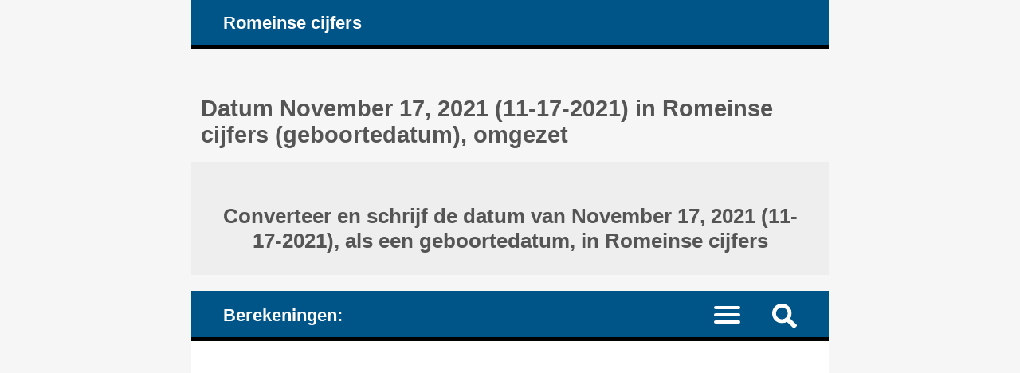

--- FILE ---
content_type: text/html; charset=UTF-8
request_url: https://www.numere-romane.ro/transforma-data-calendaristica-numerale-romane.php?date=2021-11-17&roman_month=XI&roman_day=XVII&roman_year=MMXXI&date_format=mdy&lang=nl
body_size: 8636
content:
<!DOCTYPE HTML><html lang="nl">
<head><meta charset="UTF-8"><meta name="viewport" content="width=device-width, initial-scale=1"><meta name="robots" content="index,follow"><link rel="canonical" href="https://www.numere-romane.ro/transforma-data-calendaristica-numerale-romane.php?date=2021-11-17&date_format=dmy&lang=nl"><link rel="alternate" hreflang="de" href="https://www.numere-romane.ro/transforma-data-calendaristica-numerale-romane.php?date=2021-11-17&date_format=dmy&lang=de"><link rel="alternate" hreflang="en" href="https://www.numere-romane.ro/transforma-data-calendaristica-numerale-romane.php?date=2021-11-17&date_format=mdy&lang=en"><link rel="alternate" hreflang="es" href="https://www.numere-romane.ro/transforma-data-calendaristica-numerale-romane.php?date=2021-11-17&date_format=dmy&lang=es"><link rel="alternate" hreflang="fr" href="https://www.numere-romane.ro/transforma-data-calendaristica-numerale-romane.php?date=2021-11-17&date_format=dmy&lang=fr"><link rel="alternate" hreflang="it" href="https://www.numere-romane.ro/transforma-data-calendaristica-numerale-romane.php?date=2021-11-17&date_format=dmy&lang=it"><link rel="alternate" hreflang="nl" href="https://www.numere-romane.ro/transforma-data-calendaristica-numerale-romane.php?date=2021-11-17&date_format=dmy&lang=nl"><link rel="alternate" hreflang="ro" href="https://www.numere-romane.ro/transforma-data-calendaristica-numerale-romane.php?date=2021-11-17&date_format=dmy&lang=ro"><link rel="alternate" hreflang="zh-Hans" href="https://www.numere-romane.ro/transforma-data-calendaristica-numerale-romane.php?date=2021-11-17&date_format=ymd&lang=zhs"><title>Datum November 17, 2021 (11-17-2021) in Romeinse cijfers (geboortedatum), omgezet</title><meta name="description" content="Converteer en schrijf de datum November 17, 2021 (11-17-2021) in Romeinse cijfers, zoals de geboortedatum, de datum van vandaag en andere belangrijke datums. Symbolen die gebruikt kunnen worden om de datum te schrijven: I V X L C D M (V) (X). Zet het jaar, de maand en de dag om in getallen en converteer ze vervolgens naar Romeinse cijfers"><style>article, aside, details, figcaption, figure, footer, header, hgroup, main, menu, nav, section {display: block;}
* {-webkit-box-sizing: border-box;margin: 0;padding: 0;}body {background-color: #f6f6f6;color: #333;font-family: Arial, Helvetica, sans-serif;font-size: 1em;text-align: center;}a, a mark {color: #059;text-decoration: none;}a:link, a mark:link {color: #059;text-decoration: none;}a:hover, a mark:hover {color: #444;text-decoration: none;}h1, h2, h3, h4 {color: #555;margin: 1em 0.4em 0.6em 0.4em;}h1 {font-size: 1.8em;margin-top: 2em;}h2 {font-size: 1.5em;margin-top: 1.6em;}h3 {font-size: 1.2em;}h4 {font-size: 1.1em;}ul {height: auto;list-style: none;overflow: auto;}p {margin: 1em 0;}hr {border: 0 solid #777;border-bottom: 1px dashed #555;color:#555;display: block;height: 0.0625em;margin: 0.625em 0;}mark {background-color: transparent;color: #222;white-space: nowrap;}span.over {text-decoration: overline;}
#layout {margin: 0 auto;text-align: left;width: 50em;}#header, #nav_menu {background-color: #058;border-bottom: 5px solid #000;color: #fff;height: auto;overflow: hidden;padding: 0 3%;}#logo, #nav_logo {clear: none;color: #fff;display: block;float: left;font-size: 1.4em;font-weight: bold;margin: 0.7em;}.clearfix:before, .clearfix:after {content: " ";display: table;}.clearfix:after {clear: both;}.noscreen {display:none;}div.adv728_90, div.info, div.infoc {background-color: #fff;clear: both;float: none;height: auto;text-align: center;}div.bads {content-visibility: auto; contain-intrinsic-size: auto 261px;}div.adv728_90 {margin: 1.6em 0;min-height: 210px;}div.result {background-color: #fff;font-size: 1.1em;font-weight: bold;height: auto;overflow: auto;text-align: center;}div.head {background-color: #eee;min-height: 3em;overflow: auto;overflow-y: visible;padding: 0.625em;}div.info, div.infoc {overflow: auto;padding: 1.2em;text-align: justify;}div.info ul {width: 100%;}div.info ul li {clear: both;display: block;height: auto;margin: 2%;overflow: auto;padding: 1%;}div.info a {font-weight: bold;}</style></head>
<body><div id="layout"><header id="header"><a id="logo" href="https://www.numere-romane.ro/?lang=nl" title="de startpagina van de website numere-romane.ro">Romeinse cijfers</a></header><main><h1>Datum November 17, 2021 (11-17-2021) in Romeinse cijfers (geboortedatum), omgezet </h1><div class="result"><div class="head"><h2>Converteer en schrijf de datum van November 17, 2021 (11-17-2021), als een geboortedatum, in Romeinse cijfers </h2></div> </div><style>#nav_menu {border-top: 20px solid #f6f6f6;}#nav_logo{margin: 0.8em 0.7em 0.6em 0.7em;vertical-align: middle;}#nav {border-top: 2px dotted #999;clear: both;display: none;width: 100%;}#nav li {border-bottom: 1px dotted #999;float: left;width: 100%;}#nav a {color: #fff;display: inline-block;font-size: 1.1em;padding: 1.1em 3%;text-align: left;width: 100%;}#nav a:active, #nav li.current a, #nav a:hover {background-color: #035;color: #fff;}.menu-icon {display:block;padding: 1.2em 1.5em 0.7em 0;}.menu-icon div {width: 33px;height: 4px;margin-bottom: 5px;position: relative; background-color: #fff;border-radius: 3px; transform-origin: 4px 0px; transition: transform 0.5s cubic-bezier(0.77,0.2,0.05,1.0), background 0.5s cubic-bezier(0.77,0.2,0.05,1.0), opacity 0.55s ease;}label {float: right; display: inline-block; cursor:pointer;}#show_menu:checked ~ label div:nth-last-child(1) {opacity: 1;transform: translate(0px,-15px) rotate(45deg);}#show_menu:checked ~ label div:nth-last-child(2) {opacity: 1;transform: rotate(-45deg) translate(-11px, 5px);}#show_menu:checked ~ label div:nth-last-child(3) {opacity:0;}input[type=checkbox] {display: none;}#show_menu:checked ~ #nav {display: block;}
input, select, textarea {border: 0.125em solid #edc;background-color: #eee;color: #444;margin: 0.125em;padding: 0.1875em;}input:hover, input:focus, select:hover, select:focus, textarea:hover, textarea:focus {border: 0.125em solid #06a;background-color: #fff;}input[type=submit] {background-color: #058;color: #fff;cursor: pointer;}input[type=submit]:hover, input[type=submit]:focus {background-color: #333;}form {background-color: #fff;border: 0.4em solid #059;color: #333;height: auto;margin-bottom: 1.6em;overflow: hidden;padding: 2%;position: relative;text-align: left;}form input, form label, form select, form textarea {font-size: 1.4em;margin: 0.25em 0;overflow: auto;padding: 0.2em 0;width: 100%;}form label span {color: #058;}form input.sml {background-color: #fff;border: none;text-align: right;width: 100%;}form label.nums {font-size: 0.99em;}#nav_menu img {float: right; display: inline-block; cursor:pointer;margin: 1em 1em 0.7em 1em;}#search {background-color: #fff;border-top: 2px dotted #999;clear: both;display: none;width: 100%;}#search form {border: none;}#top {background-color: #fff;border: 0.3em solid #369;margin: 0 -3%;overflow: hidden;}#show_search:checked ~ #search {display: block;}</style><header id="nav_menu"><span id="nav_logo">Berekeningen: </span><label for="show_search"><img src="https://www.numere-romane.ro/images/png/search.png" width="31" height="31" title="nieuwe zoekopdracht: nieuwe conversie / nieuwe operatie met Romeinse cijfers"></label><input type="checkbox" id="show_search" role="button"><div id="search" class="clearfix"><div id="top"><h2>Converteren van datums naar Romeinse cijfers (geboortedatum) </h2><form target="_parent" action="https://www.numere-romane.ro/roman-numerals-date-converter.php" method="POST"><input type="hidden" name="lang" value="nl"><input type="hidden" name="rulare" value="3"><input type="hidden" name="id_unique" value="0.79487700 17653907606939b9a8c21012.84554363"><label for="day">Dag (geheel getal): </label><input type="number" id="day" name="day" value="17" min="1" max="31" step="any" required><label for="month">Maand (geheel getal): </label><select id="month" name="month" size="3"><option value="1">1 = Januari</option><option value="2">2 = Februari</option><option value="3">3 = Maart</option><option value="4">4 = April</option><option value="5">5 = Mei</option><option value="6">6 = Juni</option><option value="7">7 = Juli</option><option value="8">8 = Augustus</option><option value="9">9 = September</option><option value="10">10 = Oktober</option><option value="11" selected>11 = November</option><option value="12">12 = December</option></select><label for="year">Jaar (geheel getal): </label><input type="number" id="year" name="year" value="2021" min="1" max="9999" step="any" required><label for="date_format">Datumnotatie: </label><select id="date_format" name="date_format" size="3"><option value="dmy">Dag-Maand-Jaar</option><option value="ymd">Jaar-Maand-Dag</option><option value="mdy" selected>Maand-Dag, Jaar</option></select><input type="submit" value="omzetten"></form> </div></div><nav><input type="checkbox" id="show_menu"><label for="show_menu" title="Menu: klik om uit te vouwen/samen te vouwen" class="menu-icon"><div></div><div></div><div></div></label><ul id="nav">
<li class="current"><a href="https://www.numere-romane.ro/roman-numerals-date-converter.php?lang=nl" title="Converter: schrijf kalenderdatums met Romeinse cijfers"> Converter: schrijf kalenderdatums met Romeinse cijfers </a></li>
<li><a href="https://www.numere-romane.ro/index.php?lang=nl" title="Converter: schrijf Arabisch-Indische getallen met Romeinse cijfers"> Converter: schrijf getallen met Romeinse cijfers </a></li>
<li><a href="https://www.numere-romane.ro/convert-roman-numerals-to-arabic-numbers.php?lang=nl" title="Valideer, converteer en schrijf Romeinse getallen met behulp van Indisch-Arabische getallen"> Romeinse cijfers omzetten naar Arabische cijfers </a></li>
<li><a href="https://www.numere-romane.ro/roman-numerals-addition-subtraction-online-calculator.php?lang=nl" title="Optellen en aftrekken: wiskundige berekeningen maken met Romeinse cijfers"> Wiskundige berekeningen: optellen en aftrekken met Romeinse cijfers </a></li>
<li><a href="https://www.numere-romane.ro/reguli_scriere_cifre_numere_romane.php?lang=nl" title="Romeinse cijfers: de basisregels voor schrijven"> Romeinse cijfers: de basisregels voor schrijven </a></li>
<li><a href="https://www.numere-romane.ro/istoric_cifre_numere_romane.php?lang=nl" title="Een korte geschiedenis van de Romeinse cijfers"> Een korte geschiedenis van de Romeinse cijfers </a></li>
<li><a href="https://www.numere-romane.ro/cifrele_numerele_romane_1_100.php?lang=nl" title="De lijst van de eerste 100 Romeinse cijfers: alle cijfers van 1 tot 100"> De lijst van de eerste 100 Romeinse cijfers: alle cijfers van 1 tot 100 </a></li>
<li><a href="https://www.numere-romane.ro/cifrele_numerele_romane_1_1000.php?lang=nl" title="De lijst van de eerste 1.000 Romeinse cijfers: alle getallen van 1 tot 1.000"> De lijst van de eerste 1.000 Romeinse cijfers: alle getallen van 1 tot 1.000 </a></li>
</ul></nav></header><style>div.result h3 {color: #058;}div.result h3.start {margin: 2.5em 0.4em 0.6em 0.4em;}mark.ok1 {color: #03f;}mark.ok2 {color: #f0c;}mark.red {color: #a00;}div.result div.op, div.result div.opt {display: inline-block;height: auto;margin: 0 auto 0.7em auto;padding: 0.5em;overflow: auto;text-align: right;width: auto;}div.result div.opt {text-align: justify;}div.result div.info {font-weight: normal;margin: 0 auto;padding: 2.5%;text-align: left;}div.result div.info ul li, div.result div.info p {margin: 1% 0;padding: 1% 0;text-align: justify;} </style><div class="result"><div class="info"><h3>Hoe gaan we verder? </h3><p>Converteer één voor één de cijfers die de maand, de dag en het jaar vertegenwoordigen naar Romeinse cijfers. Als dat het geval is, splits dan elk getal op in plaatswaarde-subgroepen.  </p></div><br><div class="head"><h3>De Romeinse cijfers die we gaan gebruiken om de conversie uit te voeren: </h3><hr><h4>I = 1; V = 5; X = 10; M = 1000; </h4><h3><a href="https://www.numere-romane.ro/reguli_scriere_cifre_numere_romane.php?lang=nl" title="Romeinse cijfers: basisregels voor lezen en schrijven. Leer hoe je getallen in Romeinse cijfers schrijft"> &raquo; Romeinse cijfers: basisregels voor lezen en schrijven </a></h3></div> </div><div class="result"><h3>Maand, November: </h3><div class="opt"><h4>November is de elfde (11e) maand van het jaar. </h4><hr><h4>Vervang de naam van de maand door het overeenkomstige nummer van de maand van het jaar: 11. </h4></div> <br><h4>I = 1; X = 10;  </h4><div class="opt"><h4>11 = 10 + 1; </h4><hr><h4>10 = X;  </h4><hr><h4> 1 = I;  </h4><hr><h4>11 = 10 + 1 = X + I = XI; </h4><hr><h4><a href="https://www.numere-romane.ro/cum_se_scrie_numarul_arab_cu_numerale_romane.php?nr_arab=11&amp;lang=nl" title="Hoe je een getal met Romeinse cijfers kunt omrekenen en schrijven: 11"> &raquo; 11 = XI </a></h4> </div><br> </div><div class="result"><h3>Dag, 17: </h3><h4>I = 1; V = 5; X = 10;  </h4><div class="opt"><h4>17 = 10 + 7; </h4><hr><h4>10 = X;  </h4><hr><h4> 7 = 5 + 1 + 1 = V + I + I = VII;  </h4><hr><h4>17 = 10 + 7 = X + VII = XVII; </h4><hr><h4><a href="https://www.numere-romane.ro/cum_se_scrie_numarul_arab_cu_numerale_romane.php?nr_arab=17&amp;lang=nl" title="Hoe je een getal met Romeinse cijfers kunt omrekenen en schrijven: 17"> &raquo; 17 = XVII </a></h4> </div><br> </div><div class="result"><h3>Jaar, 2021: </h3><h4>I = 1; X = 10; M = 1000;  </h4><div class="opt"><h4>2021 = 2.000 + 20 + 1; </h4><hr><h4>2.000 = 1.000 + 1.000 = M + M = MM;  </h4><hr><h4> 20 = 10 + 10 = X + X = XX;  </h4><hr><h4> 1 = I;  </h4><hr><h4>2021 = 2.000 + 20 + 1 = MM + XX + I = MMXXI; </h4><hr><h4><a href="https://www.numere-romane.ro/cum_se_scrie_numarul_arab_cu_numerale_romane.php?nr_arab=2021&amp;lang=nl" title="Hoe je een getal met Romeinse cijfers kunt omrekenen en schrijven: 2021"> &raquo; 2021 = MMXXI </a></h4> </div><br> </div><div class="result"><div class="head"><h2>Hoe schrijft u de kalenderdatum in Romeinse cijfers: <br><mark>November 17, 2021 (11-17-2021)</mark> = <mark>XI - XVII - MMXXI</mark> <br>Maand Dag, Jaar </h2></div><div class="opt"><h3><a href="https://www.numere-romane.ro/transforma-data-calendaristica-numerale-romane.php?date=2018-11-17&amp;date_format=mdy&amp;lang=nl" title="Datum 17 November 2018 (17-11-2018) in Romeinse cijfers (geboortedatum), omgezet"> &raquo; Datum <mark>17 November 2018 (17-11-2018)</mark> in Romeinse cijfers (geboortedatum), omgezet </a></h3><h4><a href="https://www.numere-romane.ro/rule5-addition-of-basic-symbols-in-roman-numerals.php?lang=nl" title="Hoe worden de Romeinse cijfers geschreven: de groepen symbolen in additieve notatie"> &raquo; Hoe worden de Romeinse cijfers geschreven: de groepen symbolen in additieve notatie </a></h4><h4><a href="https://www.numere-romane.ro/monthly-tables-date-to-roman.php?lang=nl" title="Maandelijkse operaties: Datums omgezet en geschreven in Romeinse cijfers"> &raquo; Maandelijkse operaties: Datums omgezet en geschreven in Romeinse cijfers </a></h4><h4><a href="https://www.numere-romane.ro/monthly-calculations-date-to-roman.php?year=2025&amp;month=12&amp;lang=nl" title="Maand 12, 2025 [December]: Datums omgezet en geschreven in Romeinse cijfers"> &raquo; Maand 12, 2025 [December]: Datums omgezet en geschreven in Romeinse cijfers </a></h4></div> </div><br><div class="result"><div class="info"><div class="fb-share-button" data-href="https://www.numere-romane.ro/roman-numerals-date-converter.php?lang=nl" data-layout="box_count" data-size="large"><a target="_blank" href="https://www.facebook.com/sharer/sharer.php?u=https%3A%2F%2Fwww.numere-romane.ro%2Froman-numerals-date-converter.php%3Flang%3Dnl&amp;src=sdkpreparse" class="fb-xfbml-parse-ignore" rel="nofollow">Delen</a></div></div></div>
<div id="fb-root"></div><script async defer crossorigin="anonymous" src="https://connect.facebook.net/nl_NL/sdk.js#xfbml=1&version=v22.0"></script><br><h2>Converteren van datums naar Romeinse cijfers (geboortedatum) </h2><form target="_parent" action="https://www.numere-romane.ro/roman-numerals-date-converter.php" method="POST"><input type="hidden" name="lang" value="nl"><input type="hidden" name="rulare" value="3"><input type="hidden" name="id_unique" value="0.79487700 17653907606939b9a8c21012.84554363"><label for="day_b">Dag (geheel getal): </label><input type="number" id="day_b" name="day" value="17" min="1" max="31" step="any" required><label for="month_b">Maand (geheel getal): </label><select id="month_b" name="month" size="3"><option value="1">1 = Januari</option><option value="2">2 = Februari</option><option value="3">3 = Maart</option><option value="4">4 = April</option><option value="5">5 = Mei</option><option value="6">6 = Juni</option><option value="7">7 = Juli</option><option value="8">8 = Augustus</option><option value="9">9 = September</option><option value="10">10 = Oktober</option><option value="11" selected>11 = November</option><option value="12">12 = December</option></select><label for="year_b">Jaar (geheel getal): </label><input type="number" id="year_b" name="year" value="2021" min="1" max="9999" step="any" required><label for="dft">Datumnotatie: </label><select id="dft" name="date_format" size="3"><option value="dmy">Dag-Maand-Jaar</option><option value="ymd">Jaar-Maand-Dag</option><option value="mdy" selected>Maand-Dag, Jaar</option></select><input type="submit" value="omzetten"></form><script>const request=new XMLHttpRequest();request.open('POST', '__ops-date-to-roman.php');request.setRequestHeader("Content-type", "application/x-www-form-urlencoded");request.send('year=2021&month=11&day=17&id_unique=&lang=nl&temp_id=0.79597700 17653907606939b9a8c254c9.48967250');</script></main><article><h2>De set Romeinse cijfers die wordt gebruikt voor het schrijven van kalenderdatums </h2><div class="info"><ul><li><h3>I = 1 (één); V = 5 (vijf); </h3></li><li><h3>X = 10 (tien); L = 50 (vijftig); </h3></li><li><h3>C = 100 (honderd); </h3></li><li><h3>D = 500 (vijfhonderd); </h3></li><li><h3>M = 1000 (duizend); </h3></li><li><ul><li>Voor het schrijven van datums die in de toekomst liggen: </li><li><h3>(*) <span class="over">V</span> = 5000 of |V| = 5000 (vijfduizend); zie hieronder waarom wij de voorkeur geven aan: (V) = 5000. </h3></li><li><h3>(*) <span class="over">X</span> = 10000 of |X| = 10000 (tienduizend); zie hieronder waarom wij de voorkeur geven aan: (X) = 10000. </h3></li></ul></li></ul>
<p>Noot 1: (*) Deze nummers werden geschreven met een overlijn (een balk boven het nummer) of tussen twee verticale lijnen (tussen twee verticale balken). </p>
<p>Noot 2 (*) In plaats daarvan geven we er de voorkeur aan deze grotere cijfers tussen haakjes "()" te schrijven, omdat: 1) in vergelijking met de overline (de lijn boven het nummer) - het toegankelijker is voor de computergebruikers; 2) in vergelijking met de verticale lijn - het voorkomt verwarring tussen de verticale lijn "|" en het Romeinse cijfer "I" (één). </p>
<ul><li><h3>Dus, (V) = 5.000 en (X) = 10.000. </h3></li></ul>
<p>Opmerking 3: (*) Romeinen gebruikten niet vanaf het begin getallen groter dan 3.999, dus hadden ze aanvankelijk geen vertegenwoordiging voor getallen als: </p><ul><li><b>5.000 = (V), 10.000 = (X), 50.000 = (L), 100.000 = (C), 500.000 = (D), of 1.000.000 = (M)</b>. </li></ul><p>Deze grotere cijfers werden later aan het numerieke systeem toegevoegd en er werden verschillende notaties voor gebruikt, niet noodzakelijkerwijs de hierboven aangegeven. </p><p>Lange tijd was het maximale aantal dat met Romeinse cijfers kon worden geschreven: </p><ul><li><b>MMMCMXCIX = 3.999. </b>. </li></ul></div></article><nav><h2>De regels voor het lezen en schrijven van Romeinse cijfers, samenvatting: </h2><div class="info"><h3><a href="https://www.numere-romane.ro/rule1-roman-numerals-set-of-basic-symbols.php?lang=nl" title="De set van de basissymbolen van de Romeinse cijfers"> I. De set van de basissymbolen van de Romeinse cijfers </a> </h3><h3><a href="https://www.numere-romane.ro/rule2-repetition-of-basic-symbols-in-roman-numerals.php?lang=nl" title="De regel van de herhaling van de symbolen in de Romeinse cijfers"> II. De regel van de herhaling van de symbolen in de Romeinse cijfers </a> </h3><h3><a href="https://www.numere-romane.ro/rule3-subtraction-of-basic-symbols-in-roman-numerals.php?lang=nl" title="De groepen van de Romeinse cijfers die in subtractieve notatie zijn geschreven"> III. De groepen van de Romeinse cijfers die in subtractieve notatie zijn geschreven </a> </h3><h3><a href="https://www.numere-romane.ro/rule5-addition-of-basic-symbols-in-roman-numerals.php?lang=nl" title="De groepen Romeinse cijfers die in additieve notatie zijn geschreven"> IV. De groepen Romeinse cijfers die in additieve notatie zijn geschreven </a> </h3><hr><h3><a href="https://www.numere-romane.ro/rule6-arabic-numbers-decomposing-place-value-subgroups-before-converting-to-roman-numerals.php?lang=nl" title="Hoe de Arabisch-Indische getallen naar Romeinse cijfers te converteren: de getallen opsplitsen in plaatswaarde-subgroepen"> Hoe de Arabisch-Indische getallen naar Romeinse cijfers te converteren: de getallen opsplitsen in plaatswaarde-subgroepen </a> </h3><h3><a href="https://www.numere-romane.ro/examples-converting-arabic-numbers-to-roman-numerals.php?lang=nl" title="Voorbeelden van het omzetten van Hindoe-Arabische getallen naar Romeinse cijfers"> Voorbeelden van het omzetten van Hindoe-Arabische getallen naar Romeinse cijfers </a> </h3></div>

<h2>Twee lijsten met de eerste Romeinse cijfers (in oplopende volgorde): </h2><div class="info"><h3><a href="https://www.numere-romane.ro/cifrele_numerele_romane_1_100.php?lang=nl" title="De lijst van de eerste 100 Romeinse cijfers: de Romeinse cijfers van 1 tot 100"> De lijst van de eerste 100 Romeinse cijfers: de Romeinse cijfers van 1 tot 100 </a> </h3><h3><a href="https://www.numere-romane.ro/cifrele_numerele_romane_1_1000.php?lang=nl" title="De lijst van de eerste 1.000 Romeinse cijfers: de Romeinse cijfers van 1 tot 1.000"> De lijst van de eerste 1.000 Romeinse cijfers: de Romeinse cijfers van 1 tot 1.000 </a> </h3></div></nav><nav><h2>Wiskundige bewerkingen met Romeinse cijfers: </h2><div class="info"><h3><a href="https://www.numere-romane.ro/example-how-to-add-roman-numerals-steps-explanations.php?lang=nl" title="Optellen van getallen. Leer met een voorbeeld hoe je de Romeinse cijfers op de juiste manier kunt optellen, zoals de Romeinen rekenden, zonder het gebruik van de Arabisch-Indische cijfers. Stappen, uitleg"> I. Optellen van getallen. Leer met een voorbeeld hoe je de Romeinse cijfers op de juiste manier kunt optellen, zoals de Romeinen rekenden, zonder het gebruik van de Arabisch-Indische cijfers. Stappen, uitleg </a> </h3><h3><a href="https://www.numere-romane.ro/example-how-to-subtract-roman-numerals-steps-explanations.php?lang=nl" title="Aftrekking. Leer - met een voorbeeld - hoe je de Romeinse cijfers op de juiste manier aftrekt, zoals de Romeinen rekenden, zonder het gebruik van de Arabisch-Indische getallen. Stappen, uitleg"> II. Aftrekking. Leer - met een voorbeeld - hoe je de Romeinse cijfers op de juiste manier aftrekt, zoals de Romeinen rekenden, zonder het gebruik van de Arabisch-Indische getallen. Stappen, uitleg </a> </h3><h3><a href="https://www.numere-romane.ro/example-how-to-add-and-subtract-roman-numerals-steps-explanations.php?lang=nl" title="Optellen en aftrekken. Leer - met een voorbeeld - hoe je de Romeinse cijfers op de juiste manier kunt optellen en aftrekken, zoals de Romeinen rekenden, zonder het gebruik van de Arabisch-Indische getallen. Stappen, uitleg"> III. Optellen en aftrekken. Leer - met een voorbeeld - hoe je de Romeinse cijfers op de juiste manier kunt optellen en aftrekken, zoals de Romeinen rekenden, zonder het gebruik van de Arabisch-Indische getallen. Stappen, uitleg </a> </h3></div></nav><style>#footer {background-color: #555;color: #fff;height: auto;overflow: hidden;}#footer-inside {background-color: #444;height: auto;margin: 0 auto 3em auto;overflow: auto;text-align: center;width: 50em;}#footer ul {float: none;height: auto;overflow: auto;}#footer li {display: inline;height: auto;float: left;overflow: auto;position: relative;width: 33.333%;}#footer li.term {background-color: #058;font-weight: bold;width: 25%;}#footer #lang li {width: auto;}#footer #lang li a.on {background-color: #222}#footer li.footsite {background-color: #eee;font-weight: bold;width: 100%;}#footer li a {border-bottom: 0.0625em dotted #777;color: #fff;display: inline-block;line-height: 3em;padding: 0.3em 1.33em;text-align: center;width: 100%;}#footer li.term a {color: #fff;}#footer li.footsite a {color: #333;}#footer a:hover, #footer li.footsite a:hover {background-color: #333;color: #fff;}@media screen and (max-width: 50em) {
body {font-size: 90%;}#layout, #header, #footer-inside {width: 100%;}#header {padding: 0;}#top {margin: 0;}
#footer ul {display: block;width: 100%;}#footer li, #footer li.term {position: relative;width: 50%;}
}@media screen and (max-width: 37em) {
div.info, div.infoc, #listeaza_numere li {padding: 0.3125em;}#footer #lang li {width: 25%;}
}@media only screen and (max-width: 30em) {
body {font-size: 80%;}#logo, #nav_logo {font-size: 1.6em;}#footer li, #footer li.term {width: 100%;}
}@media only screen and (max-width: 20em){
#logo, #nav_logo {display: none;}h1 {font-size: 1.3em;}h2 {font-size: 1.23em;}h3 {font-size: 1.16em;}h4 {font-size: 1.09em;}#footer #lang li {width: 50%;}
}@media only screen and (max-width: 11em){
div.rdr ul li, div.rdr ul li a {width: 100%;}
}@media only screen and (max-width: 7.8125em){
div.adv728_90 {width: 7.8125em;}
}</style><script>
window.addEventListener("load", function(){var year=document.getElementById("year"),month=document.getElementById("month"),day=document.getElementById("day"),year_b=document.getElementById("year_b"),month_b=document.getElementById("month_b"),day_b=document.getElementById("day_b");function max_days_in_month(years,months,days){var maxdays=new Date(years,months,0).getDate();if(days>maxdays)return maxdays;else return days;}function do_calculations(e){day.value=max_days_in_month(year.value,month.value,day.value);day_b.value=max_days_in_month(year_b.value,month_b.value,day_b.value);e.stopPropagation();}["blur", "change", "input"].forEach(e=>day.addEventListener(e,do_calculations,false));["blur", "change", "input"].forEach(e=>month.addEventListener(e,do_calculations,false));["blur", "change", "input"].forEach(e=>year.addEventListener(e,do_calculations,false));["blur", "change", "input"].forEach(e=>day_b.addEventListener(e,do_calculations,false));["blur", "change", "input"].forEach(e=>month_b.addEventListener(e,do_calculations,false));["blur", "change", "input"].forEach(e=>year_b.addEventListener(e,do_calculations,false));});
</script></div><footer><div id="footer"><div id="footer-inside"><ul><li class="term"><a href="https://www.numere-romane.ro/despre_numere_romane.php?lang=nl" title="over de website numere-romane.ro"> over </a></li><li class="term"><a href="https://www.numere-romane.ro/sugestii.php?lang=nl" title="feedback en suggesties"> suggesties </a></li><li class="term"><a href="https://www.numere-romane.ro/termeni.php?lang=nl" title="Algemene Voorwaarden"> voorwaarden </a></li><li class="term"><a href="https://www.numere-romane.ro/cookie-policy.php?lang=nl" title="het cookiebeleid van de website numere-romane.ro"> cookie beleid </a></li></ul><ul id="lang"><li><a href="https://www.numere-romane.ro/transforma-data-calendaristica-numerale-romane.php?date=2021-11-17&amp;date_format=dmy&amp;lang=de" title="deutsche Sprache"> Deutsch </a></li><li><a href="https://www.numere-romane.ro/transforma-data-calendaristica-numerale-romane.php?date=2021-11-17&amp;date_format=mdy&amp;lang=en" title="English language"> English </a></li><li><a href="https://www.numere-romane.ro/transforma-data-calendaristica-numerale-romane.php?date=2021-11-17&amp;date_format=dmy&amp;lang=es" title="lengua Española"> Español </a></li><li><a href="https://www.numere-romane.ro/transforma-data-calendaristica-numerale-romane.php?date=2021-11-17&amp;date_format=dmy&amp;lang=fr" title="langue Française"> Français </a></li><li><a href="https://www.numere-romane.ro/transforma-data-calendaristica-numerale-romane.php?date=2021-11-17&amp;date_format=dmy&amp;lang=it" title="lingua Italiana"> Italiano </a></li><li><a href="https://www.numere-romane.ro/transforma-data-calendaristica-numerale-romane.php?date=2021-11-17&amp;date_format=dmy&amp;lang=nl" title="Nederlandse taal" class="on"> Nederlands </a></li><li><a href="https://www.numere-romane.ro/transforma-data-calendaristica-numerale-romane.php?date=2021-11-17&amp;date_format=dmy&amp;lang=ro" title="limba Română"> Română </a></li><li><a href="https://www.numere-romane.ro/transforma-data-calendaristica-numerale-romane.php?date=2021-11-17&amp;date_format=ymd&amp;lang=zhs" title="简体中文"> 中文 </a></li></ul><ul><li class="footsite"><a href="https://www.numere-romane.ro/index.php?lang=nl" title="Converteer en schrijf Arabisch-Indische getallen in Romeinse cijfers, valideer, converteer en schrijf Romeinse cijfers naar Arabisch-Indische getallen, schrijf kalenderdatums met Romeinse cijfers, optellen en aftrekken - doe de wiskundige berekeningen met alleen Romeinse cijfers"> &#169; 2012 - 2025 numere-romane.ro </a></li><li><a href="http://nl.numere-prime.ro/" title="Priemgetallen rekenmachine: controleren of een getal een priemgetal is of niet, ontbinden in factoren van samengestelde getallen in priemfactoren, berekenen van de grootste gemene deler, het kleinste gemene veelvoud, vereenvoudigen van breuken tot de eenvoudigste equivalentvorm, controleren van de deelbaarheid van getallen. Bereken alle delers van een of twee getallen, pariteit van getallen - even of oneven getallen, kijk of getallen relatief priemgetallen zijn" target="_blank"> Priemgetallen </a></li><li><a href="https://en.numere-prime.ro/index.php" title="Prime numbers calculator: factoring numbers into prime factors (prime factorization), calculate the greatest common factor (divisor), the lowest (the least) common multiple, simplify (reduce) fractions to the lowest terms, check on numbers' divisibility, calculate all the factors of one or two numbers, parity - even or odd, see if numbers are prime to each others (coprime numbers)" target="_blank"> Prime factors </a></li><li><a href="https://en.fractii.ro" title="Calculations using fractions: reduce (simplify) fractions to their simplest form, compare two fractions or sort multiple ones, multiply, add and subtract fractions, like or unlike denominators, explained results" target="_blank"> Fractions Operations </a></li><li><a href="http://number-word.calculators.ro" title="Converter of numbers to words in American English, learn how to write out cardinal numbers, USD dollar currency amounts, how to write sums of money on checks, ordinal numbers, calendar dates, time, years" target="_blank"> Convert numbers to words </a></li><li><a href="http://percentages.calculators.ro/" title="Online calculators to calculate percentages of numbers, relative change variations, increase or decrease numbers by percentage of their value, convert fractions and numbers to percentages and percentages to numbers" target="_blank"> Percentages calculators </a></li><li><a href="http://sales-tax.calculators.ro" title="Sales Tax Online Calculators: calculate the sales tax of a purchase, add or reverse the tax, in order to get the final bill price (with tax, after tax) or the listed selling price (without tax, before tax)" target="_blank"> Sales Tax Calculator </a></li><li><a href="http://vat.calculators.ro" title="Online calculator for VAT calculations, add or subtract VAT, calculate the gross and the net amounts, with or without VAT" target="_blank"> VAT calculator </a></li><li><a href="http://binary-system.base-conversion.ro" title="Binary numbers conversions, base two and computer language representation: base conversions between the binary (base 2) and the decimal system (base 10) for integers (unsigned, signed, one's complement, two's complement) and decimals (float and double, 32 and 64 bit, single and double precision, using IEEE 754 floating point standard)" target="_blank"> Binary base converter </a></li><li><a href="http://leap-years.calculators.ro" title="Check if the years are Leap years, calculate the last leap year and the next leap" target="_blank"> Leap years </a></li><li><a href="http://numbers.mathdial.com/" title="Adding, Subtracting and Rounding off Numbers. Calculate the Sum and the Difference of numbers with multiple digits, Round off to whole or decimal places, learn how to calculate" target="_blank"> Math operations </a></li><li><a href="http://interest.calculators.ro" title="Calculate the compound interest, the investment future value and the simple interest on amounts of money" target="_blank"> Compound interest </a></li><li><a href="http://simple-interest.calculators.ro" title="Calculate the simple flat rate interest on borrowed, lent or deposited amounts of money by the interest rates, duration periods and transaction fees" target="_blank"> Simple interest </a></li><li><a href="http://www.haios.ro/index.php?lang=en" title="Free online tests, funny pictures and jokes, free online games, curiosities &amp; known facts, e-card messages, funny stories" target="_blank"> Fun haios.ro :-) </a></li><li><a href="http://www.nume-copii-baieti.ro/index.php?lang=en" title="Male first names, forenames: children, babies, boys, men - meaning, origin, variant names" target="_blank"> Boys children names </a></li><li><a href="http://www.qlist.ro/index.php?lang=en" title="Free online web directory with quality websites and direct links" target="_blank"> Web directory </a></li></ul></div></div></footer></body><script async src="https://pagead2.googlesyndication.com/pagead/js/adsbygoogle.js?client=ca-pub-4895326422674792" crossorigin="anonymous"></script></html>

--- FILE ---
content_type: text/html; charset=UTF-8
request_url: https://www.numere-romane.ro/__ops-date-to-roman.php
body_size: -225
content:
<!DOCTYPE HTML><html lang="nl"><head><meta charset="UTF-8"><meta name="robots" content="noindex,nofollow"><title>Ops</title><meta name="description" content="ops"></head><body></body></html>

--- FILE ---
content_type: text/html; charset=utf-8
request_url: https://www.google.com/recaptcha/api2/aframe
body_size: 267
content:
<!DOCTYPE HTML><html><head><meta http-equiv="content-type" content="text/html; charset=UTF-8"></head><body><script nonce="vC9d27bwvycxcRx9GsOQZA">/** Anti-fraud and anti-abuse applications only. See google.com/recaptcha */ try{var clients={'sodar':'https://pagead2.googlesyndication.com/pagead/sodar?'};window.addEventListener("message",function(a){try{if(a.source===window.parent){var b=JSON.parse(a.data);var c=clients[b['id']];if(c){var d=document.createElement('img');d.src=c+b['params']+'&rc='+(localStorage.getItem("rc::a")?sessionStorage.getItem("rc::b"):"");window.document.body.appendChild(d);sessionStorage.setItem("rc::e",parseInt(sessionStorage.getItem("rc::e")||0)+1);localStorage.setItem("rc::h",'1765390762373');}}}catch(b){}});window.parent.postMessage("_grecaptcha_ready", "*");}catch(b){}</script></body></html>